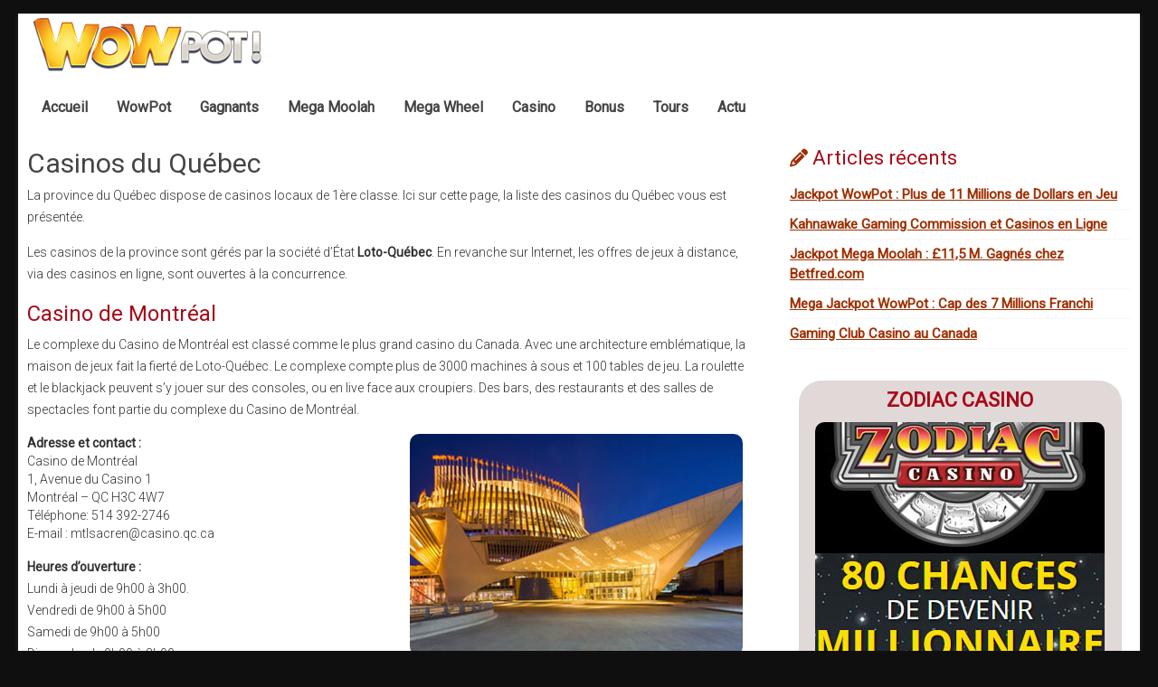

--- FILE ---
content_type: text/html; charset=UTF-8
request_url: https://www.wowpot.site/casinos-du-quebec/
body_size: 14116
content:
<!DOCTYPE html>
<html lang="fr-CA">
<head>
<meta charset="UTF-8" />
<meta name="viewport" content="width=device-width, initial-scale=1">
<link rel="profile" href="https://gmpg.org/xfn/11" />
<meta name='robots' content='index, follow, max-image-preview:large, max-snippet:-1, max-video-preview:-1' />

	<!-- This site is optimized with the Yoast SEO plugin v26.6 - https://yoast.com/wordpress/plugins/seo/ -->
	<title>Casinos du Québec et Offres Locales</title>
	<meta name="description" content="Les casinos de la province du Québec et leurs offres de jeux d&#039;argent. Adresses, horaires, services, bars et restaurants." />
	<link rel="canonical" href="https://www.wowpot.site/casinos-du-quebec/" />
	<meta property="og:locale" content="fr_CA" />
	<meta property="og:type" content="article" />
	<meta property="og:title" content="Casinos du Québec et Offres Locales" />
	<meta property="og:description" content="Les casinos de la province du Québec et leurs offres de jeux d&#039;argent. Adresses, horaires, services, bars et restaurants." />
	<meta property="og:url" content="https://www.wowpot.site/casinos-du-quebec/" />
	<meta property="og:site_name" content="WowPot Site" />
	<meta property="article:modified_time" content="2025-04-13T18:09:57+00:00" />
	<meta property="og:image" content="https://usercontent.one/wp/www.wowpot.site/wp-content/uploads/2022/10/casino-montreal.jpg?media=1767300293" />
	<meta property="og:image:width" content="368" />
	<meta property="og:image:height" content="245" />
	<meta property="og:image:type" content="image/jpeg" />
	<meta name="twitter:card" content="summary_large_image" />
	<meta name="twitter:label1" content="Estimation du temps de lecture" />
	<meta name="twitter:data1" content="7 minutes" />
	<script type="application/ld+json" class="yoast-schema-graph">{"@context":"https://schema.org","@graph":[{"@type":"WebPage","@id":"https://www.wowpot.site/casinos-du-quebec/","url":"https://www.wowpot.site/casinos-du-quebec/","name":"Casinos du Québec et Offres Locales","isPartOf":{"@id":"https://www.wowpot.site/#website"},"primaryImageOfPage":{"@id":"https://www.wowpot.site/casinos-du-quebec/#primaryimage"},"image":{"@id":"https://www.wowpot.site/casinos-du-quebec/#primaryimage"},"thumbnailUrl":"https://www.wowpot.site/wp-content/uploads/2022/10/casino-montreal.jpg","datePublished":"2022-10-17T14:19:46+00:00","dateModified":"2025-04-13T18:09:57+00:00","description":"Les casinos de la province du Québec et leurs offres de jeux d'argent. Adresses, horaires, services, bars et restaurants.","breadcrumb":{"@id":"https://www.wowpot.site/casinos-du-quebec/#breadcrumb"},"inLanguage":"fr-CA","potentialAction":[{"@type":"ReadAction","target":["https://www.wowpot.site/casinos-du-quebec/"]}]},{"@type":"ImageObject","inLanguage":"fr-CA","@id":"https://www.wowpot.site/casinos-du-quebec/#primaryimage","url":"https://www.wowpot.site/wp-content/uploads/2022/10/casino-montreal.jpg","contentUrl":"https://www.wowpot.site/wp-content/uploads/2022/10/casino-montreal.jpg","width":368,"height":245,"caption":"Casino de Montréal au Québec"},{"@type":"BreadcrumbList","@id":"https://www.wowpot.site/casinos-du-quebec/#breadcrumb","itemListElement":[{"@type":"ListItem","position":1,"name":"Accueil","item":"https://www.wowpot.site/"},{"@type":"ListItem","position":2,"name":"Casinos du Québec"}]},{"@type":"WebSite","@id":"https://www.wowpot.site/#website","url":"https://www.wowpot.site/","name":"WowPot Site","description":"","publisher":{"@id":"https://www.wowpot.site/#organization"},"potentialAction":[{"@type":"SearchAction","target":{"@type":"EntryPoint","urlTemplate":"https://www.wowpot.site/?s={search_term_string}"},"query-input":{"@type":"PropertyValueSpecification","valueRequired":true,"valueName":"search_term_string"}}],"inLanguage":"fr-CA"},{"@type":"Organization","@id":"https://www.wowpot.site/#organization","name":"WowPot Site","url":"https://www.wowpot.site/","logo":{"@type":"ImageObject","inLanguage":"fr-CA","@id":"https://www.wowpot.site/#/schema/logo/image/","url":"https://www.wowpot.site/wp-content/uploads/2021/10/logo.png","contentUrl":"https://www.wowpot.site/wp-content/uploads/2021/10/logo.png","width":255,"height":60,"caption":"WowPot Site"},"image":{"@id":"https://www.wowpot.site/#/schema/logo/image/"}}]}</script>
	<!-- / Yoast SEO plugin. -->


<link rel='dns-prefetch' href='//fonts.googleapis.com' />
<link rel="alternate" type="application/rss+xml" title="WowPot Site &raquo; Flux" href="https://www.wowpot.site/feed/" />
<link rel="alternate" type="application/rss+xml" title="WowPot Site &raquo; Flux des commentaires" href="https://www.wowpot.site/comments/feed/" />
<link rel="alternate" title="oEmbed (JSON)" type="application/json+oembed" href="https://www.wowpot.site/wp-json/oembed/1.0/embed?url=https%3A%2F%2Fwww.wowpot.site%2Fcasinos-du-quebec%2F" />
<link rel="alternate" title="oEmbed (XML)" type="text/xml+oembed" href="https://www.wowpot.site/wp-json/oembed/1.0/embed?url=https%3A%2F%2Fwww.wowpot.site%2Fcasinos-du-quebec%2F&#038;format=xml" />
<style id='wp-img-auto-sizes-contain-inline-css' type='text/css'>
img:is([sizes=auto i],[sizes^="auto," i]){contain-intrinsic-size:3000px 1500px}
/*# sourceURL=wp-img-auto-sizes-contain-inline-css */
</style>
<style id='wp-emoji-styles-inline-css' type='text/css'>

	img.wp-smiley, img.emoji {
		display: inline !important;
		border: none !important;
		box-shadow: none !important;
		height: 1em !important;
		width: 1em !important;
		margin: 0 0.07em !important;
		vertical-align: -0.1em !important;
		background: none !important;
		padding: 0 !important;
	}
/*# sourceURL=wp-emoji-styles-inline-css */
</style>
<link rel='stylesheet' id='page-list-style-css' href='https://usercontent.one/wp/www.wowpot.site/wp-content/plugins/page-list/css/page-list.css?ver=5.9&media=1767300293' type='text/css' media='all' />
<link rel='stylesheet' id='accelerate_style-css' href='https://usercontent.one/wp/www.wowpot.site/wp-content/themes/accelerate/style.css?ver=6.9&media=1767300293' type='text/css' media='all' />
<link rel='stylesheet' id='accelerate_googlefonts-css' href='//fonts.googleapis.com/css?family=Roboto%3A400%2C300%2C100%7CRoboto+Slab%3A700%2C400&#038;display=swap&#038;ver=6.9' type='text/css' media='all' />
<link rel='stylesheet' id='font-awesome-4-css' href='https://usercontent.one/wp/www.wowpot.site/wp-content/themes/accelerate/fontawesome/css/v4-shims.min.css?ver=4.7.0&media=1767300293' type='text/css' media='all' />
<link rel='stylesheet' id='font-awesome-all-css' href='https://usercontent.one/wp/www.wowpot.site/wp-content/themes/accelerate/fontawesome/css/all.min.css?ver=6.7.2&media=1767300293' type='text/css' media='all' />
<link rel='stylesheet' id='font-awesome-solid-css' href='https://usercontent.one/wp/www.wowpot.site/wp-content/themes/accelerate/fontawesome/css/solid.min.css?ver=6.7.2&media=1767300293' type='text/css' media='all' />
<link rel='stylesheet' id='font-awesome-regular-css' href='https://usercontent.one/wp/www.wowpot.site/wp-content/themes/accelerate/fontawesome/css/regular.min.css?ver=6.7.2&media=1767300293' type='text/css' media='all' />
<link rel='stylesheet' id='font-awesome-brands-css' href='https://usercontent.one/wp/www.wowpot.site/wp-content/themes/accelerate/fontawesome/css/brands.min.css?ver=6.7.2&media=1767300293' type='text/css' media='all' />
<script type="text/javascript" src="https://www.wowpot.site/wp-includes/js/jquery/jquery.min.js?ver=3.7.1" id="jquery-core-js"></script>
<script type="text/javascript" src="https://www.wowpot.site/wp-includes/js/jquery/jquery-migrate.min.js?ver=3.4.1" id="jquery-migrate-js"></script>
<script type="text/javascript" src="https://usercontent.one/wp/www.wowpot.site/wp-content/themes/accelerate/js/accelerate-custom.js?ver=6.9&media=1767300293" id="accelerate-custom-js"></script>
<link rel="https://api.w.org/" href="https://www.wowpot.site/wp-json/" /><link rel="alternate" title="JSON" type="application/json" href="https://www.wowpot.site/wp-json/wp/v2/pages/4242" /><link rel="EditURI" type="application/rsd+xml" title="RSD" href="https://www.wowpot.site/xmlrpc.php?rsd" />
<meta name="generator" content="WordPress 6.9" />
<link rel='shortlink' href='https://www.wowpot.site/?p=4242' />
<style>[class*=" icon-oc-"],[class^=icon-oc-]{speak:none;font-style:normal;font-weight:400;font-variant:normal;text-transform:none;line-height:1;-webkit-font-smoothing:antialiased;-moz-osx-font-smoothing:grayscale}.icon-oc-one-com-white-32px-fill:before{content:"901"}.icon-oc-one-com:before{content:"900"}#one-com-icon,.toplevel_page_onecom-wp .wp-menu-image{speak:none;display:flex;align-items:center;justify-content:center;text-transform:none;line-height:1;-webkit-font-smoothing:antialiased;-moz-osx-font-smoothing:grayscale}.onecom-wp-admin-bar-item>a,.toplevel_page_onecom-wp>.wp-menu-name{font-size:16px;font-weight:400;line-height:1}.toplevel_page_onecom-wp>.wp-menu-name img{width:69px;height:9px;}.wp-submenu-wrap.wp-submenu>.wp-submenu-head>img{width:88px;height:auto}.onecom-wp-admin-bar-item>a img{height:7px!important}.onecom-wp-admin-bar-item>a img,.toplevel_page_onecom-wp>.wp-menu-name img{opacity:.8}.onecom-wp-admin-bar-item.hover>a img,.toplevel_page_onecom-wp.wp-has-current-submenu>.wp-menu-name img,li.opensub>a.toplevel_page_onecom-wp>.wp-menu-name img{opacity:1}#one-com-icon:before,.onecom-wp-admin-bar-item>a:before,.toplevel_page_onecom-wp>.wp-menu-image:before{content:'';position:static!important;background-color:rgba(240,245,250,.4);border-radius:102px;width:18px;height:18px;padding:0!important}.onecom-wp-admin-bar-item>a:before{width:14px;height:14px}.onecom-wp-admin-bar-item.hover>a:before,.toplevel_page_onecom-wp.opensub>a>.wp-menu-image:before,.toplevel_page_onecom-wp.wp-has-current-submenu>.wp-menu-image:before{background-color:#76b82a}.onecom-wp-admin-bar-item>a{display:inline-flex!important;align-items:center;justify-content:center}#one-com-logo-wrapper{font-size:4em}#one-com-icon{vertical-align:middle}.imagify-welcome{display:none !important;}</style><style type="text/css" id="custom-background-css">
body.custom-background { background-color: #0f0f0f; }
</style>
	<link rel="icon" href="https://usercontent.one/wp/www.wowpot.site/wp-content/uploads/2021/10/cropped-ico-32x32.png?media=1767300293" sizes="32x32" />
<link rel="icon" href="https://usercontent.one/wp/www.wowpot.site/wp-content/uploads/2021/10/cropped-ico-192x192.png?media=1767300293" sizes="192x192" />
<link rel="apple-touch-icon" href="https://usercontent.one/wp/www.wowpot.site/wp-content/uploads/2021/10/cropped-ico-180x180.png?media=1767300293" />
<meta name="msapplication-TileImage" content="https://usercontent.one/wp/www.wowpot.site/wp-content/uploads/2021/10/cropped-ico-270x270.png?media=1767300293" />
		<style type="text/css"> .accelerate-button,blockquote,button,input[type=button],input[type=reset],input[type=submit]{background-color:#9e2f00}a{color:#9e2f00}#page{border-top:3px solid #9e2f00}#site-title a:hover{color:#9e2f00}#search-form span,.main-navigation a:hover,.main-navigation ul li ul li a:hover,.main-navigation ul li ul li:hover>a,.main-navigation ul li.current-menu-ancestor a,.main-navigation ul li.current-menu-item a,.main-navigation ul li.current-menu-item ul li a:hover,.main-navigation ul li.current_page_ancestor a,.main-navigation ul li.current_page_item a,.main-navigation ul li:hover>a,.main-small-navigation li:hover > a{background-color:#9e2f00}.site-header .menu-toggle:before{color:#9e2f00}.main-small-navigation li:hover{background-color:#9e2f00}.main-small-navigation ul>.current-menu-item,.main-small-navigation ul>.current_page_item{background:#9e2f00}.footer-menu a:hover,.footer-menu ul li.current-menu-ancestor a,.footer-menu ul li.current-menu-item a,.footer-menu ul li.current_page_ancestor a,.footer-menu ul li.current_page_item a,.footer-menu ul li:hover>a{color:#9e2f00}#featured-slider .slider-read-more-button,.slider-title-head .entry-title a{background-color:#9e2f00}a.slide-prev,a.slide-next,.slider-title-head .entry-title a{background-color:#9e2f00}#controllers a.active,#controllers a:hover{background-color:#9e2f00;color:#9e2f00}.format-link .entry-content a{background-color:#9e2f00}#secondary .widget_featured_single_post h3.widget-title a:hover,.widget_image_service_block .entry-title a:hover{color:#9e2f00}.pagination span{background-color:#9e2f00}.pagination a span:hover{color:#9e2f00;border-color:#9e2f00}#content .comments-area a.comment-edit-link:hover,#content .comments-area a.comment-permalink:hover,#content .comments-area article header cite a:hover,.comments-area .comment-author-link a:hover{color:#9e2f00}.comments-area .comment-author-link span{background-color:#9e2f00}#wp-calendar #today,.comment .comment-reply-link:hover,.nav-next a,.nav-previous a{color:#9e2f00}.widget-title span{border-bottom:2px solid #9e2f00}#secondary h3 span:before,.footer-widgets-area h3 span:before{color:#9e2f00}#secondary .accelerate_tagcloud_widget a:hover,.footer-widgets-area .accelerate_tagcloud_widget a:hover{background-color:#9e2f00}.footer-widgets-area a:hover{color:#9e2f00}.footer-socket-wrapper{border-top:3px solid #9e2f00}.footer-socket-wrapper .copyright a:hover{color:#9e2f00}a#scroll-up{background-color:#9e2f00}.entry-meta .byline i,.entry-meta .cat-links i,.entry-meta a,.post .entry-title a:hover{color:#9e2f00}.entry-meta .post-format i{background-color:#9e2f00}.entry-meta .comments-link a:hover,.entry-meta .edit-link a:hover,.entry-meta .posted-on a:hover,.main-navigation li.menu-item-has-children:hover,.entry-meta .tag-links a:hover{color:#9e2f00}.more-link span,.read-more{background-color:#9e2f00}.woocommerce #respond input#submit, .woocommerce a.button, .woocommerce button.button, .woocommerce input.button, .woocommerce #respond input#submit.alt, .woocommerce a.button.alt, .woocommerce button.button.alt, .woocommerce input.button.alt,.woocommerce span.onsale {background-color: #9e2f00;}.woocommerce ul.products li.product .price .amount,.entry-summary .price .amount,.woocommerce .woocommerce-message::before{color: #9e2f00;},.woocommerce .woocommerce-message { border-top-color: #9e2f00;}</style>
				<style type="text/css" id="wp-custom-css">
			img {border-radius:10px}
.main-navigation ul li ul li a, .main-navigation ul li.current-menu-item ul li a, .main-navigation ul li ul li.current-menu-item a, .main-navigation ul li.current_page_ancestor ul li a, .main-navigation ul li.current-menu-ancestor ul li a, .main-navigation ul li.current_page_item ul li a{
color: #000;}
.hb  {
padding: 20px 10px 1px 0 !important;
background:#FFF!important;
margin-bottom:10px!important;
}
#page {max-width: 1240px;}
#main a, a {font-weight:600;}
.inner-wrap {
margin: 0px 10px 2px 10px;
max-width: 1240px;
}
#site-navigation
{
max-width: 1200px!important;
}
body, p
{
color: #333131;
font-size:14px;
}
#page {border-top: 0;}
#header-text-nav-container {
border-bottom: 0;
background-color: #FFF;
}
#header-text-nav-wrap {
padding: 5px 2px 5px 5px;
background-color:#FFF;
}
#main {padding-top: 20px;}
#colophon .widget {
padding-bottom: 25px;
background-color:#000;
}
.footer-widgets-wrapper {
background-color:#FFF;
}
#colophon .widget
{
background-color:#FFF;
}
.footer-socket-wrapper
{
visibility:hidden;
background-color:#000;
}
#main a {text-decoration:underline;}
h1,h2,h3,h4,h5,h6
{font-family: 'Roboto', sans-serif; padding-bottom: 5px;}
h2, h3 {color: #a70a19;}
h2{font-size: 24px;}
h3{font-size: 22px;}
h4, h5, h6 {font-size:17px;}
.hbr {
padding:1px 5px;
background:#ebedf3;
margin-bottom:10px;
font-size: 18px!important;
}
.hbw {
padding:1px 5px;
background:#ebedf3;
margin-bottom:10px;
font-size:17px;
}
.listclass li 
{margin-bottom:10px!important;}
td {
border: 1px solid #FFF;
padding: 3px;
}
strong, b {color:0e0e0d;}
.top
{font-size:26px;
font-weight:600;
line-height:1;}
.main-small-navigation ul > .current-menu-item, .main-small-navigation ul > .current_page_item {
background: #FFF!important;
color:#000!important;}
.main-small-navigation a
{color:#000!important;
background: #FFF!important;}
.entry-content li {
line-height: 1.8;
}
li {font-size:15px;}
.su-column li::marker {
color:#a70a19;
content: "► ";
}
.rcc
{
color:#a70a19;
font-weight:bold;
border: 1px solid #FFF;
}
.hl {border: 2px solid #CCC!important;}
hr {
border-color: #CCC;
border-width: 2px 0 0;
height: 10px;
margin: 10px 0;
}
#secondary h3.widget-title {
font-size: 22px;
line-height: 24px;
padding-bottom: 12px;
}
body .sidey .widget-title, body .widget-title span {
border-color: transparent;
}
.sub-menu, .dropdown-toggle {padding:2px!important;background-color:#820202!important;}
.sub-menu > li > a {
 background-color: #eeeff7!important;
padding-left: 20px!important;
}
.su-row {
 margin-bottom: -10px !important;
}
.medcol
{text-align:center;
}
th {background-color:#FFF;}
img {margin-bottom: 10px!important;}
.wp-block-tag-cloud
{margin:10px!important;
margin-top:-40px!important;}
.tag-cloud-link
{
font-size: 16px!important;
margin-right:10px!important;}
.oln
{text-decoration:none!important}
blockquote{background-color: #DCDCDC}
blockquote p{font-size:15px;color:#000;font-family: 'Roboto', sans-serif;}
blockquote a, .wp-block-quote a, .wp-block-quote.is-style-large a, .wp-block-quote.has-text-align-right a {
color: #000;}
.entry-content ol {padding: 0 0 0 20px;
margin-bottom: 20px}
.wp-caption {border:0;margin-bottom: 20px}		</style>
		<style id='wp-block-search-inline-css' type='text/css'>
.wp-block-search__button{margin-left:10px;word-break:normal}.wp-block-search__button.has-icon{line-height:0}.wp-block-search__button svg{height:1.25em;min-height:24px;min-width:24px;width:1.25em;fill:currentColor;vertical-align:text-bottom}:where(.wp-block-search__button){border:1px solid #ccc;padding:6px 10px}.wp-block-search__inside-wrapper{display:flex;flex:auto;flex-wrap:nowrap;max-width:100%}.wp-block-search__label{width:100%}.wp-block-search.wp-block-search__button-only .wp-block-search__button{box-sizing:border-box;display:flex;flex-shrink:0;justify-content:center;margin-left:0;max-width:100%}.wp-block-search.wp-block-search__button-only .wp-block-search__inside-wrapper{min-width:0!important;transition-property:width}.wp-block-search.wp-block-search__button-only .wp-block-search__input{flex-basis:100%;transition-duration:.3s}.wp-block-search.wp-block-search__button-only.wp-block-search__searchfield-hidden,.wp-block-search.wp-block-search__button-only.wp-block-search__searchfield-hidden .wp-block-search__inside-wrapper{overflow:hidden}.wp-block-search.wp-block-search__button-only.wp-block-search__searchfield-hidden .wp-block-search__input{border-left-width:0!important;border-right-width:0!important;flex-basis:0;flex-grow:0;margin:0;min-width:0!important;padding-left:0!important;padding-right:0!important;width:0!important}:where(.wp-block-search__input){appearance:none;border:1px solid #949494;flex-grow:1;font-family:inherit;font-size:inherit;font-style:inherit;font-weight:inherit;letter-spacing:inherit;line-height:inherit;margin-left:0;margin-right:0;min-width:3rem;padding:8px;text-decoration:unset!important;text-transform:inherit}:where(.wp-block-search__button-inside .wp-block-search__inside-wrapper){background-color:#fff;border:1px solid #949494;box-sizing:border-box;padding:4px}:where(.wp-block-search__button-inside .wp-block-search__inside-wrapper) .wp-block-search__input{border:none;border-radius:0;padding:0 4px}:where(.wp-block-search__button-inside .wp-block-search__inside-wrapper) .wp-block-search__input:focus{outline:none}:where(.wp-block-search__button-inside .wp-block-search__inside-wrapper) :where(.wp-block-search__button){padding:4px 8px}.wp-block-search.aligncenter .wp-block-search__inside-wrapper{margin:auto}.wp-block[data-align=right] .wp-block-search.wp-block-search__button-only .wp-block-search__inside-wrapper{float:right}
/*# sourceURL=https://www.wowpot.site/wp-includes/blocks/search/style.min.css */
</style>
<style id='wp-block-search-theme-inline-css' type='text/css'>
.wp-block-search .wp-block-search__label{font-weight:700}.wp-block-search__button{border:1px solid #ccc;padding:.375em .625em}
/*# sourceURL=https://www.wowpot.site/wp-includes/blocks/search/theme.min.css */
</style>
<style id='wp-block-tag-cloud-inline-css' type='text/css'>
.wp-block-tag-cloud{box-sizing:border-box}.wp-block-tag-cloud.aligncenter{justify-content:center;text-align:center}.wp-block-tag-cloud a{display:inline-block;margin-right:5px}.wp-block-tag-cloud span{display:inline-block;margin-left:5px;text-decoration:none}:root :where(.wp-block-tag-cloud.is-style-outline){display:flex;flex-wrap:wrap;gap:1ch}:root :where(.wp-block-tag-cloud.is-style-outline a){border:1px solid;font-size:unset!important;margin-right:0;padding:1ch 2ch;text-decoration:none!important}
/*# sourceURL=https://www.wowpot.site/wp-includes/blocks/tag-cloud/style.min.css */
</style>
<style id='wp-block-paragraph-inline-css' type='text/css'>
.is-small-text{font-size:.875em}.is-regular-text{font-size:1em}.is-large-text{font-size:2.25em}.is-larger-text{font-size:3em}.has-drop-cap:not(:focus):first-letter{float:left;font-size:8.4em;font-style:normal;font-weight:100;line-height:.68;margin:.05em .1em 0 0;text-transform:uppercase}body.rtl .has-drop-cap:not(:focus):first-letter{float:none;margin-left:.1em}p.has-drop-cap.has-background{overflow:hidden}:root :where(p.has-background){padding:1.25em 2.375em}:where(p.has-text-color:not(.has-link-color)) a{color:inherit}p.has-text-align-left[style*="writing-mode:vertical-lr"],p.has-text-align-right[style*="writing-mode:vertical-rl"]{rotate:180deg}
/*# sourceURL=https://www.wowpot.site/wp-includes/blocks/paragraph/style.min.css */
</style>
<link rel='stylesheet' id='su-shortcodes-css' href='https://usercontent.one/wp/www.wowpot.site/wp-content/plugins/shortcodes-ultimate/includes/css/shortcodes.css?ver=7.4.7&media=1767300293' type='text/css' media='all' />
</head>

<body class="wp-singular page-template-default page page-id-4242 custom-background wp-custom-logo wp-embed-responsive wp-theme-accelerate  boxed">


<div id="page" class="hfeed site">
	<a class="skip-link screen-reader-text" href="#main">Skip to content</a>

		<header id="masthead" class="site-header clearfix">

		<div id="header-text-nav-container" class="clearfix">

			
			<div class="inner-wrap">

				<div id="header-text-nav-wrap" class="clearfix">
					<div id="header-left-section">
													<div id="header-logo-image">
								<a href="https://www.wowpot.site/" class="custom-logo-link" rel="home"><img width="255" height="60" src="https://usercontent.one/wp/www.wowpot.site/wp-content/uploads/2021/10/logo.png?media=1767300293" class="custom-logo" alt="Logo du site WowPot" decoding="async" /></a>							</div><!-- #header-logo-image -->
												<div id="header-text" class="screen-reader-text">
														<h3 id="site-title">
									<a href="https://www.wowpot.site/" title="WowPot Site" rel="home">WowPot Site</a>
								</h3>
													</div><!-- #header-text -->
					</div><!-- #header-left-section -->
					<div id="header-right-section">
									    	</div><!-- #header-right-section -->

			   </div><!-- #header-text-nav-wrap -->

			</div><!-- .inner-wrap -->

			
			<nav id="site-navigation" class="main-navigation inner-wrap clearfix" role="navigation">
				<h3 class="menu-toggle">Menu</h3>
				<div class="menu-menu-1-container"><ul id="menu-menu-1" class="menu"><li id="menu-item-3551" class="menu-item menu-item-type-post_type menu-item-object-page menu-item-home menu-item-3551"><a href="https://www.wowpot.site/">Accueil</a></li>
<li id="menu-item-15" class="menu-item menu-item-type-post_type menu-item-object-page menu-item-has-children menu-item-15"><a href="https://www.wowpot.site/serie/">WowPot</a>
<ul class="sub-menu">
	<li id="menu-item-3492" class="menu-item menu-item-type-post_type menu-item-object-page menu-item-3492"><a href="https://www.wowpot.site/serie/9-blazing-diamonds/"><font color=#000>9 Blazing Diamonds</font></a></li>
	<li id="menu-item-3493" class="menu-item menu-item-type-post_type menu-item-object-page menu-item-3493"><a href="https://www.wowpot.site/serie/african-legends/"><font color=#000>African Legends</font></a></li>
	<li id="menu-item-3494" class="menu-item menu-item-type-post_type menu-item-object-page menu-item-3494"><a href="https://www.wowpot.site/serie/ancient-fortunes-poseidon/"><font color=#000>Ancient Fortunes</font></a></li>
	<li id="menu-item-3495" class="menu-item menu-item-type-post_type menu-item-object-page menu-item-3495"><a href="https://www.wowpot.site/serie/book-of-atem/"><font color=#000>Book of Atem</font></a></li>
	<li id="menu-item-3496" class="menu-item menu-item-type-post_type menu-item-object-page menu-item-3496"><a href="https://www.wowpot.site/serie/cash-n-riches-wowpot-megaways/"><font color=#000>Cash N Riches</font></a></li>
	<li id="menu-item-3497" class="menu-item menu-item-type-post_type menu-item-object-page menu-item-3497"><a href="https://www.wowpot.site/serie/queen-of-alexandria/"><font color=#000>Queen of Alexandria</font></a></li>
	<li id="menu-item-6071" class="menu-item menu-item-type-post_type menu-item-object-page menu-item-6071"><a href="https://www.wowpot.site/serie/the-finer-reels-of-life/"><font color=#000>Reels of Life WowPot</font></a></li>
	<li id="menu-item-3498" class="menu-item menu-item-type-post_type menu-item-object-page menu-item-3498"><a href="https://www.wowpot.site/serie/sherlock-moriarty/"><font color=#000>Sherlock et Moriarty</font></a></li>
	<li id="menu-item-3499" class="menu-item menu-item-type-post_type menu-item-object-page menu-item-3499"><a href="https://www.wowpot.site/serie/sisters-of-oz/"><font color=#000>Sisters of Oz</font></a></li>
	<li id="menu-item-3500" class="menu-item menu-item-type-post_type menu-item-object-page menu-item-3500"><a href="https://www.wowpot.site/serie/wheel-of-wishes/"><font color=#000>Wheel of Wishes</font></a></li>
	<li id="menu-item-5877" class="menu-item menu-item-type-post_type menu-item-object-page menu-item-5877"><a href="https://www.wowpot.site/serie/wolf-blaze-megaways/"><font color=#000>Wolf Blaze</font></a></li>
</ul>
</li>
<li id="menu-item-14" class="menu-item menu-item-type-post_type menu-item-object-page menu-item-14"><a href="https://www.wowpot.site/gagnants/">Gagnants</a></li>
<li id="menu-item-1348" class="menu-item menu-item-type-post_type menu-item-object-page menu-item-1348"><a href="https://www.wowpot.site/mega-moolah/">Mega Moolah</a></li>
<li id="menu-item-2677" class="menu-item menu-item-type-post_type menu-item-object-page menu-item-2677"><a href="https://www.wowpot.site/mega-money-wheel-jackpot/">Mega Wheel</a></li>
<li id="menu-item-40" class="menu-item menu-item-type-post_type menu-item-object-page menu-item-has-children menu-item-40"><a href="https://www.wowpot.site/casinos/">Casino</a>
<ul class="sub-menu">
	<li id="menu-item-3058" class="menu-item menu-item-type-post_type menu-item-object-page menu-item-3058"><a href="https://www.wowpot.site/jeux-de-casino-android/"><font color=#000>Jeux de Casino Android</font></a></li>
	<li id="menu-item-3055" class="menu-item menu-item-type-post_type menu-item-object-page menu-item-3055"><a href="https://www.wowpot.site/jeux-sur-iphone-et-ipad/"><font color=#000>Jeux sur iPhone et iPad</font></a></li>
	<li id="menu-item-3056" class="menu-item menu-item-type-post_type menu-item-object-page menu-item-3056"><a href="https://www.wowpot.site/jeux-de-casino-mac/"><font color=#000>Jeux de Casino Mac</font></a></li>
	<li id="menu-item-3057" class="menu-item menu-item-type-post_type menu-item-object-page menu-item-3057"><a href="https://www.wowpot.site/jeux-de-casino-windows/"><font color=#000>Jeux de Casino Windows</font></a></li>
	<li id="menu-item-3126" class="menu-item menu-item-type-post_type menu-item-object-page menu-item-3126"><a href="https://www.wowpot.site/casinos/"><font color=#000>Top Liste</font></a></li>
	<li id="menu-item-3353" class="menu-item menu-item-type-post_type menu-item-object-page menu-item-3353"><a href="https://www.wowpot.site/casinos-internationaux/"><font color=#000>Casinos Mondiaux</font></a></li>
</ul>
</li>
<li id="menu-item-246" class="menu-item menu-item-type-post_type menu-item-object-page menu-item-246"><a href="https://www.wowpot.site/bonus/">Bonus</a></li>
<li id="menu-item-3312" class="menu-item menu-item-type-post_type menu-item-object-page menu-item-3312"><a href="https://www.wowpot.site/tours-gratuits/">Tours</a></li>
<li id="menu-item-20" class="menu-item menu-item-type-taxonomy menu-item-object-category menu-item-20"><a href="https://www.wowpot.site/blog/actu/">Actu</a></li>
</ul></div>			</nav>
		</div><!-- #header-text-nav-container -->

		
		
	</header>
			<div id="main" class="clearfix">
		<div class="inner-wrap clearfix">


	<div id="primary">
		<div id="content" class="clearfix">
			
				
<article id="post-4242" class="post-4242 page type-page status-publish hentry tag-canada tag-quebec">
	
	<header class="entry-header">
		<h1 class="entry-title">Casinos du Québec</h1>	</header>

	<div class="entry-content clearfix">
		<p>La province du Québec dispose de casinos locaux de 1ère classe. Ici sur cette page, la liste des casinos du Québec vous est présentée.<span id="more-4242"></span></p>
<p>Les casinos de la province sont gérés par la société d&rsquo;État <strong>Loto-Québec</strong>. En revanche sur Internet, les offres de jeux à distance, via des casinos en ligne, sont ouvertes à la concurrence.</p>
<h2>Casino de Montréal</h2>
<p>Le complexe du Casino de Montréal est classé comme le plus grand casino du Canada. Avec une architecture emblématique, la maison de jeux fait la fierté de Loto-Québec. Le complexe compte plus de 3000 machines à sous et 100 tables de jeu. La roulette et le blackjack peuvent s&rsquo;y jouer sur des consoles, ou en live face aux croupiers. Des bars, des restaurants et des salles de spectacles font partie du complexe du Casino de Montréal.</p>
<div class="su-row"><div class="su-column su-column-size-1-2"><div class="su-column-inner su-u-clearfix su-u-trim">
<strong>Adresse et contact :</strong><br />
Casino de Montréal<br />
1, Avenue du Casino 1<br />
Montréal – QC H3C 4W7<br />
Téléphone: 514 392-2746<br />
E-mail : mtlsacren@casino.qc.ca</p>
<p><strong>Heures d&rsquo;ouverture :</strong><br />
Lundi à jeudi de 9h00 à 3h00.<br />
Vendredi de 9h00 à 5h00<br />
Samedi de 9h00 à 5h00<br />
Dimanche de 9h00 à 3h00<br />
</div></div>
<div class="su-column su-column-size-1-2"><div class="su-column-inner su-u-clearfix su-u-trim">
<img fetchpriority="high" decoding="async" src="https://usercontent.one/wp/www.wowpot.site/wp-content/uploads/2022/10/casino-montreal.jpg?media=1767300293" alt="Casino de Montréal au Québec" width="368" height="245" class="aligncenter size-full wp-image-4255" srcset="https://usercontent.one/wp/www.wowpot.site/wp-content/uploads/2022/10/casino-montreal.jpg?media=1767300293 368w, https://usercontent.one/wp/www.wowpot.site/wp-content/uploads/2022/10/casino-montreal-300x200.jpg?media=1767300293 300w" sizes="(max-width: 368px) 100vw, 368px" /><br />
</div></div></div>
<div class="su-divider su-divider-style-dotted" style="margin:20px 0;border-width:6px;border-color:#ccc"></div>
<h2>Casino du Lac-Leamy</h2>
<p>Ce casino, situé non loin d’Ottawa, est chic et décontracté. Un vaste choix de machine à sous est mis à disposition des joueurs, dont certaines sont dotées de jackpots immenses à gagner. Concernant les jeux du tapis vert, le blackjack et la roulette sont à l&rsquo;honneur. Le programme des spectacles ravi toute l&rsquo;année les visiteurs de la région. Des restaurants, des bars et une discothèque complètent l&rsquo;offre des jeux du casino. Un hôtel 5 étoiles reçoit les clients du casino à la recherche de services hauts de gamme. Fréquenté par les Québécois, mais aussi par les Canadiens des autres provinces, le Casino du Lac-Leamy est une adresse de prestige.</p>
<div class="su-row"><div class="su-column su-column-size-1-2"><div class="su-column-inner su-u-clearfix su-u-trim">
<strong>Adresse et contact :</strong><br />
Casino du Lac-Leamy<br />
1, Boulevard du Casino<br />
Gatineau, QC J8Y 6W3<br />
Téléphone: 819 772-2100<br />
E-mail : commentairescll@casino.qc.ca</p>
<p><strong>Heures d&rsquo;ouverture :</strong><br />
Lundi à jeudi de 9h00 à 3h00.<br />
Vendredi de 9h00 à 5h00.<br />
Samedi de 9h00 à 5h00.<br />
Dimanche de 9h00 à 3h00.<br />
</div></div>
<div class="su-column su-column-size-1-2"><div class="su-column-inner su-u-clearfix su-u-trim">
<img decoding="async" src="https://usercontent.one/wp/www.wowpot.site/wp-content/uploads/2022/10/lac-leamy.jpg?media=1767300293" alt="Casino du Lac-Leamy" width="368" height="245" class="aligncenter size-full wp-image-4256" srcset="https://usercontent.one/wp/www.wowpot.site/wp-content/uploads/2022/10/lac-leamy.jpg?media=1767300293 368w, https://usercontent.one/wp/www.wowpot.site/wp-content/uploads/2022/10/lac-leamy-300x200.jpg?media=1767300293 300w" sizes="(max-width: 368px) 100vw, 368px" /><br />
</div></div></div>
<div class="su-divider su-divider-style-dotted" style="margin:20px 0;border-width:6px;border-color:#ccc"></div>
<h2>Casino de Charlevoix</h2>
<p>Le casino dispose d&rsquo;une belle salle de jeux. Une large collection de machines à sous et de jeux de table est mise à profit des joueurs. Pour les amateurs de tournois de poker, des grandes cagnottes sont à gagner plusieurs fois par année. L&rsquo;Hôtel Fairmont Le Manoir fait partie du complexe du casino. L&rsquo;ensemble des lieux propose des bars, des restaurants, et des espaces réservés à des grands événements privés.</p>
<div class="su-row">
<div class="su-column su-column-size-1-2"><div class="su-column-inner su-u-clearfix su-u-trim">
<strong>Adresse et contact :</strong><br />
Casino de Charlevoix<br />
183, Rue Richelieu<br />
La Malbaie – QC G5A 1X8<br />
Téléphone: 418 665-5300<br />
Email : cha-commentaires-internet@casino.qc.ca</p>
<p><strong>Heures d&rsquo;ouverture :</strong><br />
Lundi à jeudi de 11h00 à 23h00.<br />
Vendredi de 11h00 à 2h00.<br />
Samedi de 9h00 à 2h00.<br />
Dimanche de 9h00 à 23h00.<br />
</div></div>
<div class="su-column su-column-size-1-2"><div class="su-column-inner su-u-clearfix su-u-trim">
<img decoding="async" src="https://usercontent.one/wp/www.wowpot.site/wp-content/uploads/2022/10/charlevoix.jpg?media=1767300293" alt="Casino de Charlevoix" width="368" height="245" class="aligncenter size-full wp-image-4257" srcset="https://usercontent.one/wp/www.wowpot.site/wp-content/uploads/2022/10/charlevoix.jpg?media=1767300293 368w, https://usercontent.one/wp/www.wowpot.site/wp-content/uploads/2022/10/charlevoix-300x200.jpg?media=1767300293 300w" sizes="(max-width: 368px) 100vw, 368px" /><br />
</div></div>
</div>
<div class="su-divider su-divider-style-dotted" style="margin:20px 0;border-width:6px;border-color:#ccc"></div>
<h2>Casino de Mont-Tremblant</h2>
<p>Le casino dispose d&rsquo;une grande salle de jeux comptant plus de 500 machines à sous, et des tables de blackjack et de roulette. Le Restaurant Altitude, un lieu aimé des fins gastronomes, propose des mets délicieux. Durant les weekends, des soirées musicales sont à l&rsquo;affiche. Bien plus prestigieux qu&rsquo;un casino traditionnel, le Casino de Mont-Tremblant est un lieu qui a une pointe de romantisme.</p>
<div class="su-row"><div class="su-column su-column-size-1-2"><div class="su-column-inner su-u-clearfix su-u-trim">
<strong>Adresse et contact :</strong><br />
Casino de Mont-Tremblant<br />
300, Chemin des Pléiades<br />
Mont-Tremblant, QC J8E 0A7<br />
Téléphone: 819 429-4150<br />
Email : cmtservc@casino.qc.ca</p>
<p><strong>Heures d&rsquo;ouverture :</strong><br />
Lundi à jeudi de 11h00 à minuit.<br />
Vendredi de 11h00 à 3h00.<br />
Samedi de 10h00 à 3h00.<br />
Dimanche de 10h00 à minuit.<br />
</div></div>
<div class="su-column su-column-size-1-2"><div class="su-column-inner su-u-clearfix su-u-trim">
<img loading="lazy" decoding="async" src="https://usercontent.one/wp/www.wowpot.site/wp-content/uploads/2022/10/mont-tremblant.jpg?media=1767300293" alt="Casino de Mont-Tremblant" width="368" height="245" class="aligncenter size-full wp-image-4258" srcset="https://usercontent.one/wp/www.wowpot.site/wp-content/uploads/2022/10/mont-tremblant.jpg?media=1767300293 368w, https://usercontent.one/wp/www.wowpot.site/wp-content/uploads/2022/10/mont-tremblant-300x200.jpg?media=1767300293 300w" sizes="auto, (max-width: 368px) 100vw, 368px" /><br />
</div></div></div>
<div class="su-divider su-divider-style-dotted" style="margin:20px 0;border-width:6px;border-color:#ccc"></div>
<h2>Salon de jeux de Trois-Rivières</h2>
<p>La salle de jeux de casino est moderne et à l&rsquo;avant-garde. Des centaines de machines à sous, du vidéo poker, la roulette et le blackjack sont les jeux les plus populaires du complexe. L&rsquo;ambiance est conviviale et décontractée. Un bar accueille les clients, et des snacks peuvent être consommés à toute heure. Des concours et des promotions ont lieu toute l’année au Salon des Trois-Rivières.</p>
<div class="su-row"><div class="su-column su-column-size-1-2"><div class="su-column-inner su-u-clearfix su-u-trim">
<strong>Adresse et contact :</strong><br />
Salon de jeux de Trois-Rivières<br />
900, Boulevard des Forges<br />
Trois-Rivières, QC G8Z 0A3<br />
Téléphone:  1 877 700-5836</p>
<p><strong>Heures d&rsquo;ouverture :</strong><br />
Ouvert du lundi au dimanche de 9h00 à 3h00.<br />
</div></div>
<div class="su-column su-column-size-1-2"><div class="su-column-inner su-u-clearfix su-u-trim">
<img loading="lazy" decoding="async" src="https://usercontent.one/wp/www.wowpot.site/wp-content/uploads/2022/10/trois-rivieres.jpg?media=1767300293" alt="Salon de jeux de Trois-Rivières" width="368" height="245" class="aligncenter size-full wp-image-4259" srcset="https://usercontent.one/wp/www.wowpot.site/wp-content/uploads/2022/10/trois-rivieres.jpg?media=1767300293 368w, https://usercontent.one/wp/www.wowpot.site/wp-content/uploads/2022/10/trois-rivieres-300x200.jpg?media=1767300293 300w" sizes="auto, (max-width: 368px) 100vw, 368px" /><br />
</div></div></div>
<div class="su-divider su-divider-style-dotted" style="margin:20px 0;border-width:6px;border-color:#ccc"></div>
<h2>Âge légal pour entrer dans un casino du Québec</h2>
<p>Dans la province du Québec, il faut être âgé d&rsquo;au moins 18 ans pour entrer dans un complexe de casino. Il n&rsquo;y a aucune exception qui déroge à la règle. Toutefois, du moment que des espaces de casino ne disposent pas de jeux, tels des salles de spectacle ou des restaurants, les mineurs sont acceptés à condition qu&rsquo;ils soient accompagnés d&rsquo;un adulte. La limite d&rsquo;âge est aussi de 18 ans sur les <a href="https://www.wowpot.site/casinos/">casinos en ligne du Québec</a>.</p>
<h2>Casinos du Québec sur Internet</h2>
<p>Les maisons de jeux de la province Québécoise disposent de sites Internet officiels. Sur les pages de ces sites, des services divers sont proposés. Quant aux options de jeux à distance, les sites Web des casino locaux n&rsquo;ont pas d&rsquo;options de jeux en ligne. Toutefois, en passant par le site <a class="oln" href="https://portail.espacejeux.com" rel="noopener" target="_blank">espacejeux.com</a>, des options de jeux en ligne, de Loto-Québec, sont jouables sur Internet. Les résidents hors-Québec ne sont pas acceptés sur la plateforme de casino de l&rsquo;État du Québec.</p>
<h2>Avis des clients au Québec</h2>
<p>Un bon moyen pour connaître les expériences des clients des casinos du Québec est de consulter des sites communautaires. Sur ce domaine, chez <a href="https://fr.tripadvisor.ca/Attractions-g155025-Activities-c53-Quebec.html" rel="noopener" target="_blank">TripAdvisor</a>, des avis authentiques sont publiés.</p>
<h2>Jeux de la série WowPot au Québec</h2>
<p>Les machines à sous de la série WowPot, ainsi que ceux du Mega Moolah, et le jeu Mega Money Wheel, ne sont pas au catalogue du site québécois espacejeux.com. En effet, ces jeux, mis en avant sur les pages de notre guide, sont jouables sur des casinos en ligne internationaux basés en dehors de la province québécoise. En revanche, au sein du groupe Loto-Québec, les maisons de jeux mettent à profit des joueurs des slots dotées de jackpots de plus d&rsquo;un million à gagner. Ces jeux, bien sûr, ont de la popularité, et les québécois les plus chanceux réussissent parfois à remporter des belles sommes d&rsquo;argent.<br />
<div class="su-divider su-divider-style-dotted" style="margin:20px 0;border-width:6px;border-color:#ccc"></div>
			</div>

	</article>

				
			
		</div><!-- #content -->
	</div><!-- #primary -->


<div id="secondary">
			
		
		<aside id="recent-posts-2" class="widget widget_recent_entries">
		<h3 class="widget-title"><span>Articles récents</span></h3>
		<ul>
											<li>
					<a href="https://www.wowpot.site/jackpot-11-millions-en-jeu/">Jackpot WowPot : Plus de 11 Millions de Dollars en Jeu</a>
									</li>
											<li>
					<a href="https://www.wowpot.site/kahnawake-gaming-commission-casinos-en-ligne/">Kahnawake Gaming Commission et Casinos en Ligne</a>
									</li>
											<li>
					<a href="https://www.wowpot.site/jackpot-mega-moolah-betfred/">Jackpot Mega Moolah : £11,5 M. Gagnés chez Betfred.com</a>
									</li>
											<li>
					<a href="https://www.wowpot.site/mega-jackpot-wowpot-7-millions/">Mega Jackpot WowPot : Cap des 7 Millions Franchi</a>
									</li>
											<li>
					<a href="https://www.wowpot.site/gaming-club-casino-au-canada/">Gaming Club Casino au Canada</a>
									</li>
					</ul>

		</aside><aside id="block-4" class="widget widget_block"><p></p>
<div style="background-color:#e1d8d8;border-radius:25px;margin:10px;padding:10px;" align="center">
<h3 class="widget-title"><span><strong>ZODIAC CASINO</strong></span></h3>
<div align="center"><a class="top" href="https://www.wowpot.site/zodiac" rel="noopener" target="_blank"><img loading="lazy" decoding="async" src="https://usercontent.one/wp/www.wowpot.site/wp-content/uploads/2022/04/zodiac.jpg?media=1767300293" alt="Bonus de 80 tours gratuits chez Zodiac Casino" width="320" height="320" class="alignnone size-full wp-image-2792" srcset="https://usercontent.one/wp/www.wowpot.site/wp-content/uploads/2022/04/zodiac.jpg?media=1767300293 320w, https://usercontent.one/wp/www.wowpot.site/wp-content/uploads/2022/04/zodiac-300x300.jpg?media=1767300293 300w, https://usercontent.one/wp/www.wowpot.site/wp-content/uploads/2022/04/zodiac-150x150.jpg?media=1767300293 150w, https://usercontent.one/wp/www.wowpot.site/wp-content/uploads/2022/04/zodiac-230x230.jpg?media=1767300293 230w" sizes="auto, (max-width: 320px) 100vw, 320px" /><br>JOUER ICI</a></div>
<p>
80 TOURS POUR 1 DOLLAR<br>
MEGA MONEY WHEEL
</p>
</div>
<p>&nbsp;</p>
</aside><aside id="block-9" class="widget widget_block"><p><h3 class="widget-title"><span>TAGS</span></h3></p></aside><aside id="block-6" class="widget widget_block widget_tag_cloud"><p class="wp-block-tag-cloud"><a href="https://www.wowpot.site/tag/1-million/" class="tag-cloud-link tag-link-6 tag-link-position-1" style="font-size: 17.716417910448pt;" aria-label="1 million (16 éléments)">1 million</a>
<a href="https://www.wowpot.site/tag/2-millions/" class="tag-cloud-link tag-link-11 tag-link-position-2" style="font-size: 15.313432835821pt;" aria-label="2 millions (9 éléments)">2 millions</a>
<a href="https://www.wowpot.site/tag/android/" class="tag-cloud-link tag-link-19 tag-link-position-3" style="font-size: 15.313432835821pt;" aria-label="Android (9 éléments)">Android</a>
<a href="https://www.wowpot.site/tag/avis/" class="tag-cloud-link tag-link-10 tag-link-position-4" style="font-size: 21.164179104478pt;" aria-label="avis (35 éléments)">avis</a>
<a href="https://www.wowpot.site/tag/bonus-gratuit/" class="tag-cloud-link tag-link-3 tag-link-position-5" style="font-size: 16.880597014925pt;" aria-label="bonus gratuit (13 éléments)">bonus gratuit</a>
<a href="https://www.wowpot.site/tag/canada/" class="tag-cloud-link tag-link-23 tag-link-position-6" style="font-size: 19.597014925373pt;" aria-label="Canada (25 éléments)">Canada</a>
<a href="https://www.wowpot.site/tag/casino-en-ligne/" class="tag-cloud-link tag-link-9 tag-link-position-7" style="font-size: 20.641791044776pt;" aria-label="casino en ligne (31 éléments)">casino en ligne</a>
<a href="https://www.wowpot.site/tag/casino-rewards/" class="tag-cloud-link tag-link-24 tag-link-position-8" style="font-size: 18.44776119403pt;" aria-label="Casino Rewards (19 éléments)">Casino Rewards</a>
<a href="https://www.wowpot.site/tag/gagnant/" class="tag-cloud-link tag-link-13 tag-link-position-9" style="font-size: 22pt;" aria-label="gagnant (43 éléments)">gagnant</a>
<a href="https://www.wowpot.site/tag/games-global/" class="tag-cloud-link tag-link-29 tag-link-position-10" style="font-size: 15.313432835821pt;" aria-label="Games Global (9 éléments)">Games Global</a>
<a href="https://www.wowpot.site/tag/iphone/" class="tag-cloud-link tag-link-20 tag-link-position-11" style="font-size: 16.149253731343pt;" aria-label="iPhone (11 éléments)">iPhone</a>
<a href="https://www.wowpot.site/tag/jackpot/" class="tag-cloud-link tag-link-4 tag-link-position-12" style="font-size: 17.716417910448pt;" aria-label="jackpot (16 éléments)">jackpot</a>
<a href="https://www.wowpot.site/tag/jackpot-progressif/" class="tag-cloud-link tag-link-7 tag-link-position-13" style="font-size: 20.641791044776pt;" aria-label="jackpot progressif (31 éléments)">jackpot progressif</a>
<a href="https://www.wowpot.site/tag/kahnawake/" class="tag-cloud-link tag-link-32 tag-link-position-14" style="font-size: 13.014925373134pt;" aria-label="Kahnawake (5 éléments)">Kahnawake</a>
<a href="https://www.wowpot.site/tag/king-millions/" class="tag-cloud-link tag-link-31 tag-link-position-15" style="font-size: 8pt;" aria-label="King Millions (1 élément)">King Millions</a>
<a href="https://www.wowpot.site/tag/machines-a-sous/" class="tag-cloud-link tag-link-12 tag-link-position-16" style="font-size: 18.865671641791pt;" aria-label="machines à sous (21 éléments)">machines à sous</a>
<a href="https://www.wowpot.site/tag/mega-money-wheel/" class="tag-cloud-link tag-link-18 tag-link-position-17" style="font-size: 16.149253731343pt;" aria-label="Mega Money Wheel (11 éléments)">Mega Money Wheel</a>
<a href="https://www.wowpot.site/tag/mega-moolah/" class="tag-cloud-link tag-link-15 tag-link-position-18" style="font-size: 19.597014925373pt;" aria-label="Mega Moolah (25 éléments)">Mega Moolah</a>
<a href="https://www.wowpot.site/tag/megaways/" class="tag-cloud-link tag-link-27 tag-link-position-19" style="font-size: 13.014925373134pt;" aria-label="Megaways (5 éléments)">Megaways</a>
<a href="https://www.wowpot.site/tag/microgaming/" class="tag-cloud-link tag-link-30 tag-link-position-20" style="font-size: 11.134328358209pt;" aria-label="Microgaming (3 éléments)">Microgaming</a>
<a href="https://www.wowpot.site/tag/ontario/" class="tag-cloud-link tag-link-26 tag-link-position-21" style="font-size: 14.791044776119pt;" aria-label="Ontario (8 éléments)">Ontario</a>
<a href="https://www.wowpot.site/tag/quebec/" class="tag-cloud-link tag-link-22 tag-link-position-22" style="font-size: 17.402985074627pt;" aria-label="Québec (15 éléments)">Québec</a>
<a href="https://www.wowpot.site/tag/tours-gratuits/" class="tag-cloud-link tag-link-16 tag-link-position-23" style="font-size: 17.402985074627pt;" aria-label="tours gratuits (15 éléments)">tours gratuits</a>
<a href="https://www.wowpot.site/tag/windows/" class="tag-cloud-link tag-link-21 tag-link-position-24" style="font-size: 13.746268656716pt;" aria-label="Windows (6 éléments)">Windows</a>
<a href="https://www.wowpot.site/tag/wowpot/" class="tag-cloud-link tag-link-14 tag-link-position-25" style="font-size: 19.805970149254pt;" aria-label="WowPot (26 éléments)">WowPot</a></p></aside><aside id="block-12" class="widget widget_block"></aside><aside id="block-7" class="widget widget_block widget_search"><form role="search" method="get" action="https://www.wowpot.site/" class="wp-block-search__button-outside wp-block-search__text-button wp-block-search"    ><label class="wp-block-search__label screen-reader-text" for="wp-block-search__input-1" >Recherche</label><div class="wp-block-search__inside-wrapper" ><input class="wp-block-search__input" id="wp-block-search__input-1" placeholder="Trouver sur WowPot.site" value="" type="search" name="s" required /><button aria-label="GO" class="wp-block-search__button wp-element-button" type="submit" >GO</button></div></form></aside>	</div>


		</div><!-- .inner-wrap -->
	</div><!-- #main -->	
			<footer id="colophon" class="clearfix">	
			<div class="footer-widgets-wrapper">
	<div class="inner-wrap">
		<div class="footer-widgets-area clearfix">
			<div class="tg-one-third">
							</div>
			<div class="tg-one-third">
							</div>
			<div class="tg-one-third tg-one-third-last">
				<aside id="block-2" class="widget widget_block widget_text">
<p>Copyright © 2026 WowPot Site</p>
</aside>			</div>
		</div>
	</div>
</div>	
			<div class="footer-socket-wrapper clearfix">
				<div class="inner-wrap">
					<div class="footer-socket-area">
						<div class="copyright">Copyright &copy; 2026 <a href="https://www.wowpot.site/" title="WowPot Site" ><span>WowPot Site</span></a>. All rights reserved.<br>Theme: <a href="https://themegrill.com/themes/accelerate" target="_blank" title="Accelerate" rel="nofollow"><span>Accelerate</span></a> by ThemeGrill. Powered by <a href="https://wordpress.org" target="_blank" title="WordPress" rel="nofollow"><span>WordPress</span></a>.</div>						<nav class="footer-menu" class="clearfix">
									    			</nav>
					</div>
				</div>
			</div>			
		</footer>
		<a href="#masthead" id="scroll-up"><i class="fa fa-long-arrow-up"></i></a>	
	</div><!-- #page -->
	<script type="speculationrules">
{"prefetch":[{"source":"document","where":{"and":[{"href_matches":"/*"},{"not":{"href_matches":["/wp-*.php","/wp-admin/*","/wp-content/uploads/*","/wp-content/*","/wp-content/plugins/*","/wp-content/themes/accelerate/*","/*\\?(.+)"]}},{"not":{"selector_matches":"a[rel~=\"nofollow\"]"}},{"not":{"selector_matches":".no-prefetch, .no-prefetch a"}}]},"eagerness":"conservative"}]}
</script>

<br><br><div align=center><span style="color:#FFF;font-size:14px;">Contact : info@wowpot.site
<br><br>
Notre guide est orienté sur le Québec, au Canada.	
<br><br>
<a href=https://www.wowpot.site/taux-de-redistribution-machines-a-sous/><span style="color:#FFF;font-size:18px;"><u>RTP Casino</u></span> <span style="color:#FFF;font-size:18px;">|</span> <a href=https://www.wowpot.site/trucs-gagner-argent-au-casino/><span style="color:#FFF;font-size:18px;"><u>Trucs pour Gagner</u></span></a>
<br><br>	
Les jeux d'argent doivent être joués avec modération.<br>
Ne jouez jamais au-dessus de vos moyens financiers !<br>
Vous devez être majeur pour jouer au casino.<br>
Au Québec, l'âge limite légal est de 18 ans révolus.<br>
Dans certains pays la limite d'âge est de 18 à 21 ans.<br><br>
Notre site Web n'est pas orienté pour les joueurs de l'Ontario.</span>
<br><br>
<a href="https://www.wowpot.site/plan-du-site/"><span style="color:#FFF;font-size:18px;"><u>Plan</u></span></a> <span style="color:#FFF;font-size:18px;">|</span> <a href="https://www.wowpot.site/a-propos/"><span style="color:#FFF;font-size:18px;"><u>À propos</u></span></a> <span style="color:#FFF;font-size:18px;">|</span> <a href="https://www.wowpot.site/records-mondiaux/"><span style="color:#FFF;font-size:18px;"><u>Records</u></span></a> <span style="color:#FFF;font-size:18px;">|</span> <a href="https://www.wowpot.site/gagner-trucs-astuces/"><span style="color:#FFF;font-size:18px;"><u>Astuces</u></span></a></div>
<br><br>

<script type="text/javascript" src="https://usercontent.one/wp/www.wowpot.site/wp-content/themes/accelerate/js/navigation.js?ver=6.9&media=1767300293" id="accelerate-navigation-js"></script>
<script type="text/javascript" src="https://usercontent.one/wp/www.wowpot.site/wp-content/themes/accelerate/js/skip-link-focus-fix.js?ver=6.9&media=1767300293" id="accelerate-skip-link-focus-fix-js"></script>
<script id="wp-emoji-settings" type="application/json">
{"baseUrl":"https://s.w.org/images/core/emoji/17.0.2/72x72/","ext":".png","svgUrl":"https://s.w.org/images/core/emoji/17.0.2/svg/","svgExt":".svg","source":{"concatemoji":"https://www.wowpot.site/wp-includes/js/wp-emoji-release.min.js?ver=6.9"}}
</script>
<script type="module">
/* <![CDATA[ */
/*! This file is auto-generated */
const a=JSON.parse(document.getElementById("wp-emoji-settings").textContent),o=(window._wpemojiSettings=a,"wpEmojiSettingsSupports"),s=["flag","emoji"];function i(e){try{var t={supportTests:e,timestamp:(new Date).valueOf()};sessionStorage.setItem(o,JSON.stringify(t))}catch(e){}}function c(e,t,n){e.clearRect(0,0,e.canvas.width,e.canvas.height),e.fillText(t,0,0);t=new Uint32Array(e.getImageData(0,0,e.canvas.width,e.canvas.height).data);e.clearRect(0,0,e.canvas.width,e.canvas.height),e.fillText(n,0,0);const a=new Uint32Array(e.getImageData(0,0,e.canvas.width,e.canvas.height).data);return t.every((e,t)=>e===a[t])}function p(e,t){e.clearRect(0,0,e.canvas.width,e.canvas.height),e.fillText(t,0,0);var n=e.getImageData(16,16,1,1);for(let e=0;e<n.data.length;e++)if(0!==n.data[e])return!1;return!0}function u(e,t,n,a){switch(t){case"flag":return n(e,"\ud83c\udff3\ufe0f\u200d\u26a7\ufe0f","\ud83c\udff3\ufe0f\u200b\u26a7\ufe0f")?!1:!n(e,"\ud83c\udde8\ud83c\uddf6","\ud83c\udde8\u200b\ud83c\uddf6")&&!n(e,"\ud83c\udff4\udb40\udc67\udb40\udc62\udb40\udc65\udb40\udc6e\udb40\udc67\udb40\udc7f","\ud83c\udff4\u200b\udb40\udc67\u200b\udb40\udc62\u200b\udb40\udc65\u200b\udb40\udc6e\u200b\udb40\udc67\u200b\udb40\udc7f");case"emoji":return!a(e,"\ud83e\u1fac8")}return!1}function f(e,t,n,a){let r;const o=(r="undefined"!=typeof WorkerGlobalScope&&self instanceof WorkerGlobalScope?new OffscreenCanvas(300,150):document.createElement("canvas")).getContext("2d",{willReadFrequently:!0}),s=(o.textBaseline="top",o.font="600 32px Arial",{});return e.forEach(e=>{s[e]=t(o,e,n,a)}),s}function r(e){var t=document.createElement("script");t.src=e,t.defer=!0,document.head.appendChild(t)}a.supports={everything:!0,everythingExceptFlag:!0},new Promise(t=>{let n=function(){try{var e=JSON.parse(sessionStorage.getItem(o));if("object"==typeof e&&"number"==typeof e.timestamp&&(new Date).valueOf()<e.timestamp+604800&&"object"==typeof e.supportTests)return e.supportTests}catch(e){}return null}();if(!n){if("undefined"!=typeof Worker&&"undefined"!=typeof OffscreenCanvas&&"undefined"!=typeof URL&&URL.createObjectURL&&"undefined"!=typeof Blob)try{var e="postMessage("+f.toString()+"("+[JSON.stringify(s),u.toString(),c.toString(),p.toString()].join(",")+"));",a=new Blob([e],{type:"text/javascript"});const r=new Worker(URL.createObjectURL(a),{name:"wpTestEmojiSupports"});return void(r.onmessage=e=>{i(n=e.data),r.terminate(),t(n)})}catch(e){}i(n=f(s,u,c,p))}t(n)}).then(e=>{for(const n in e)a.supports[n]=e[n],a.supports.everything=a.supports.everything&&a.supports[n],"flag"!==n&&(a.supports.everythingExceptFlag=a.supports.everythingExceptFlag&&a.supports[n]);var t;a.supports.everythingExceptFlag=a.supports.everythingExceptFlag&&!a.supports.flag,a.supports.everything||((t=a.source||{}).concatemoji?r(t.concatemoji):t.wpemoji&&t.twemoji&&(r(t.twemoji),r(t.wpemoji)))});
//# sourceURL=https://www.wowpot.site/wp-includes/js/wp-emoji-loader.min.js
/* ]]> */
</script>
<script id="ocvars">var ocSiteMeta = {plugins: {"a3e4aa5d9179da09d8af9b6802f861a8": 1,"a3fe9dc9824eccbd72b7e5263258ab2c": 1}}</script></body>
</html>